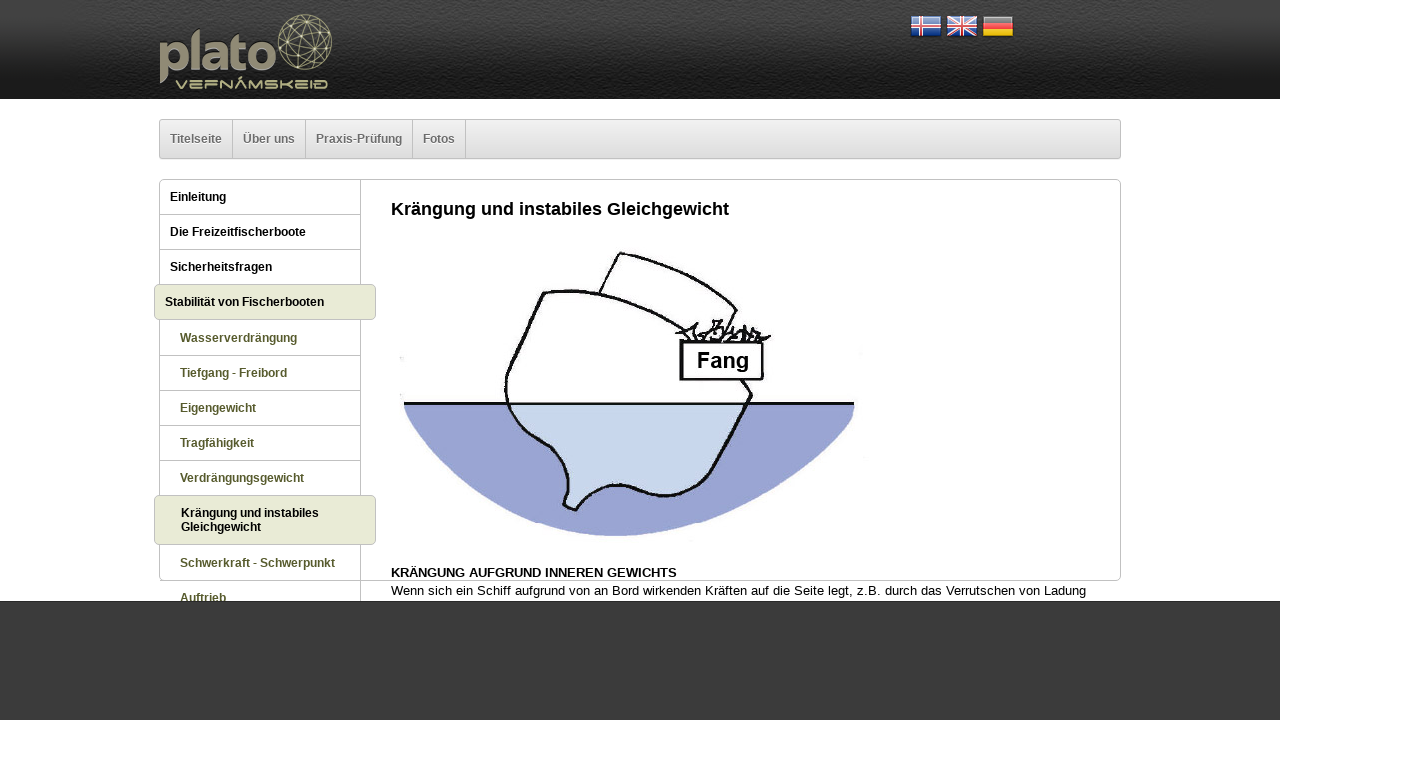

--- FILE ---
content_type: text/html; charset=UTF-8
request_url: https://www.plato.is/stabilitt_von_fischerbooten/krngung_und_instabiles_gleichgewicht/
body_size: 3668
content:
<!DOCTYPE html PUBLIC "-//W3C//DTD XHTML 1.0 Transitional//EN" "http://www.w3.org/TR/xhtml1/DTD/xhtml1-transitional.dtd">
<html xmlns="http://www.w3.org/1999/xhtml">
<!--
~~~~~~~~~~~~~~~~~~~~~~~
~  Snerpa Vefhönnun   ~
~ vefhonnun@snerpa.is ~
~    www.snerpa.is    ~
~ Snerpill vefumsjón  ~
~   www.snerpill.is   ~
~~~~~~~~~~~~~~~~~~~~~~~
-->

<head>

	<title>Plato.is / Stabilität von Fischerbooten / Krängung und instabiles Gleichgewicht</title>

	<meta http-equiv="X-UA-Compatible" content="IE=edge">
	<meta http-equiv="content-type" content="text/html; charset=utf-8" />
	<meta property="og:title" content="Krängung und instabiles Gleichgewicht" />
	<meta property="og:description" content="Plato.is" />
	<meta property="og:image" content="https://www.plato.is/content/logo.png" />
	<meta property="og:locale" content="is_IS" />
	<meta property="og:url" content="https://www.plato.is/stabilitt_von_fischerbooten/krngung_und_instabiles_gleichgewicht/" />
	<meta property="og:type" content="" />
	<meta name="title" content="Krängung und instabiles Gleichgewicht" />
	<meta name="description" content="Plato.is" />
	<meta name="keywords" content="" />
	<meta name="copyright" content="Snerpa ehf - Snerpill vefumsjón" />
	<meta name="revisit-after" content="3 days" />
	<meta name="generator" content="Snerpill vefumsjón" />
		<link rel="icon" href="/favicon.ico" type="image/x-icon" />
	<link rel="shortcut icon" href="/favicon.ico" type="image/x-icon" />

	<link href="/s_system/s_css/systemglobal.css" rel="stylesheet" type="text/css" media="all" />
  <link href="/s_system/s_assets/font-awesome/css/font-awesome.min.css" rel="stylesheet" >

	<script type="text/javascript"> var link_prefix = '/';</script>

	
	<script type="text/javascript" src="/s_system/s_js/jquery.min.js"></script>
	<script type="text/javascript" src="/s_system/s_js/jquery-ui.min.js"></script>
	<script type="text/javascript" src="/s_system/s_js/snerpill_v3.min.js?v4"></script>
	<script type="text/javascript" src="/s_system/s_js/admin_v3.min.js"></script>
	<script type="text/javascript" src="/s_system/s_js/audio-player.js"></script>

	
	
	

	<!--[if IE 7]><link rel="stylesheet" type="text/css" href="/s_system/s_assets/font-awesome/css/font-awesome-ie7.min.css" /><![endif]-->

	<link href="/s_system/s_assets/bootstrap/css/bootstrap.min.css" rel="stylesheet">
<script src="/s_system/s_assets/bootstrap/js/bootstrap.min.js"></script>
<link href="/content/css/reset-min.css" rel="stylesheet" type="text/css" media="all" />
<link href="/content/css/style.css" rel="stylesheet" type="text/css" media="all" />
<link href="/content/assets/shadowbox/shadowbox.css" rel="stylesheet" type="text/css" media="all" />


     <!--[if lt IE 9]>
      <script src="https://oss.maxcdn.com/libs/html5shiv/3.7.0/html5shiv.js"></script>
      <script src="https://oss.maxcdn.com/libs/respond.js/1.4.2/respond.min.js"></script>
    <![endif]-->


</head>

<body id="bStabilitt_von_fischerbooten">


<body>
<div id="toppur_layer1">
	<div id="toppur_layer2">
		<div id="main_header">
			<div id="logo"><a href="/"><img src="/content/img/logo.png" width="178" height="99" alt="" /></a></div>
			<div id="menu_top_layer">
			<div id="flags" style="position:absolute;top:10px;right:10px;height:32px; width:200px;border:0px solid silver">
<a href="/lang/is/" title="Íslenska"><img src="/content/img/flags/is.png" width="32" height="32" alt="" align="center" /></a>
<a href="/lang/en/" title="English"><img src="/content/img/flags/gb.png" width="32" height="32" alt="" align="center" /></a>
<a href="/lang/de/" title="Deutsch"><img src="/content/img/flags/de.png" width="32" height="32" alt="" align="center" /></a>
</div>

</div>
</div>
</div>
</div>
<ul id="topnav">
	<li class="menu"><a href="/titelseite/">Titelseite</a></li>
	<li class="menu"><a href="/uber_uns/">Über uns</a></li>
	<li class="menu"><a href="/praxis-prfung/">Praxis-Prüfung</a></li>
	<li class="menu"><a href="/fotos/">Fotos</a></li>
</ul>
<div class="clearfix"></div>

<div class="clearfix"></div>

<div id="contentWrapper">

<ul id="leftnav">
	<li><a href="/kurse/">Einleitung</a></li>
	<li><a href="/die_freizeitfischerboote/">Die Freizeitfischerboote</a></li>
	<li><a href="/sicherheitsfragen/">Sicherheitsfragen</a></li>
	<li><a class="selected" href="/stabilitt_von_fischerbooten/">Stabilität von Fischerbooten</a><ul><li><a href="/stabilitt_von_fischerbooten/wasserverdrngung/">Wasserverdrängung</a></li><li><a href="/stabilitt_von_fischerbooten/tiefgang_-_freibord/">Tiefgang - Freibord</a></li><li><a href="/stabilitt_von_fischerbooten/eigengewicht/">Eigengewicht</a></li><li><a href="/stabilitt_von_fischerbooten/tragfhigkeit/">Tragfähigkeit</a></li><li><a href="/stabilitt_von_fischerbooten/verdrngungsgewicht/">Verdrängungsgewicht</a></li><li><a class="selected" href="/stabilitt_von_fischerbooten/krngung_und_instabiles_gleichgewicht/">Krängung und instabiles Gleichgewicht</a></li><li><a href="/stabilitt_von_fischerbooten/schwerkraft_-_schwerpunkt/">Schwerkraft - Schwerpunkt</a></li><li><a href="/stabilitt_von_fischerbooten/auftrieb/">Auftrieb</a></li><li><a href="/stabilitt_von_fischerbooten/querschiffsstabilitt/">Querschiffsstabilität</a></li><li><a href="/stabilitt_von_fischerbooten/gleichgewicht/">Gleichgewicht</a></li><li><a href="/stabilitt_von_fischerbooten/gleichgewicht_2/">Gleichgewicht 2</a></li><li><a href="/stabilitt_von_fischerbooten/wasser-_und_wetterdichtigkeit/">Wasser- und Wetterdichtigkeit</a></li><li><a href="/stabilitt_von_fischerbooten/hebelarm/">Hebelarm</a></li><li><a href="/stabilitt_von_fischerbooten/dynamische_stabilitt/">Dynamische Stabilität</a></li><li><a href="/stabilitt_von_fischerbooten/allgemeine_vorsichtsmanahmen/">Allgemeine Vorsichtsmaßnahmen</a><ul><li><a href="/stabilitt_von_fischerbooten/aufbauten_und_schlievorrichtungen/">Aufbauten und Schließvorrichtungen</a></li><li><a href="/stabilitt_von_fischerbooten/hochseeausstattung/">Hochseeausstattung</a></li><li><a href="/stabilitt_von_fischerbooten/fanggert_und_stabilitt/">Fanggerät und Stabilität</a></li><li><a href="/stabilitt_von_fischerbooten/freie_flssigkeitsoberflchen/">Freie Flüssigkeitsoberflächen</a></li><li><a href="/stabilitt_von_fischerbooten/freibord/">Freibord</a></li><li><a href="/stabilitt_von_fischerbooten/transport_des_fangs/">Transport des Fangs</a></li><li><a href="/stabilitt_von_fischerbooten/krngungstest/">Krängungstest</a></li></ul></li></ul></li>
	<li><a href="/internationale_regeln_zur_verhtung_von_zusammenstoen_auf_see/">Internationale Regeln zur Verhütung von Zusammenstößen auf See</a><ul><li><a href="/internationale_regeln_zur_verhtung_von_zusammenstoen_auf_see/teil_a_-_allgemeines/">Teil A - Allgemeines</a></li><li><a href="/internationale_regeln_zur_verhtung_von_zusammenstoen_auf_see/teil_b_-_ausweich-_und_fahrregeln/">Teil B - Ausweich- und Fahrregeln</a></li><li><a href="/internationale_regeln_zur_verhtung_von_zusammenstoen_auf_see/teil_c_-_lichter_und_signalkorper/">Teil C - Lichter und Signalkörper</a></li><li><a href="/internationale_regeln_zur_verhtung_von_zusammenstoen_auf_see/teil_d_-_schall-_und_lichtsignale/">Teil D - Schall- und Lichtsignale</a></li></ul></li>
	<li><a href="/navigation_de/">Navigation</a><ul><li><a href="/navigation_de/die_erdkrmmung/">Die Erdkrümmung</a></li><li><a href="/navigation_de/die_seekarte/">Die Seekarte</a></li><li><a href="/navigation_de/die_seemeile/">Die Seemeile</a></li><li><a href="/navigation_de/navigationskurse_ortsmissweisung/">Navigationskurse – Ortsmissweisung</a></li><li><a href="/navigation_de/navigationskurse_kompasskurs/">Navigationskurse – Kompasskurs</a></li><li><a href="/navigation_de/standlinien/">Standlinien</a></li><li><a href="/navigation_de/die_gezeiten/">Die Gezeiten</a></li><li><a href="/navigation_de/strom-_und_windversetzung/">Strom- und Windversetzung</a></li><li><a href="/navigation_de/gps-gert/">GPS-Gerät</a></li><li><a href="/navigation_de/ais_automatisches_identifikationssystem/">AIS (Automatisches Identifikationssystem)</a></li></ul></li>
</ul>

<div id="contentOne">
	




<div class="entry">
	
	

	<h3>Krängung und instabiles Gleichgewicht</h3>

	<div class="contentText">
		
		<p><img src="../../../plato-is/userfiles/images/namskeid/fristundaskip/stodugleiki_de/stodugleiki_15.jpg" alt="" /></p>
<p><strong>KR&Auml;NGUNG AUFGRUND INNEREN GEWICHTS</strong><br />Wenn sich ein Schiff aufgrund von an Bord wirkenden Kr&auml;ften auf die Seite legt, z.B. durch das Verrutschen von Ladung zur anderen Seite, spricht man von Schlagseite. Schlagseite beeintr&auml;chtigt die Stabilit&auml;t des Schiffs. Wenn die Schlagseite mittels gleichzeitiger Erh&ouml;hung des Verdr&auml;ngungsgewichts des Schiffs korrigiert wird, ist darauf zu achten, das zus&auml;tzliche Gewicht so tief im Schiff wie m&ouml;glich anzubringen.</p>
<p>&nbsp;</p>
<p><img src="../../../plato-is/userfiles/images/namskeid/fristundaskip/stodugleiki/stodugleiki_16.jpg" alt="" /></p>
<p><strong>KR&Auml;NGUNG AUFGRUND &Auml;USSERER EINFL&Uuml;SSE</strong><br />Diese Kr&auml;ngung wird von einer Belastung durch Winddruck und Seegang ausgel&ouml;st.</p>
<p>&nbsp;</p>
<p><img src="../../../plato-is/userfiles/images/namskeid/fristundaskip/stodugleiki/stodugleiki_17.jpg" alt="" /></p>
<p><strong>INSTABILES GLEICHGEWICHT</strong><br />Der Begriff instabiles Gleichgewicht beschreibt den Zustand eines Schiffs, das im Ruhezustand instabil ist und deshalb zu einer Seite geneigt im Wasser liegt. Wenn eine &auml;u&szlig;ere Kraft, also Wind oder Seegang, in diesen Zustand eingreifen, wird sich das Schiff mit gleicher Neigung auf die andere Seite legen. Ein instabiles Gleichgewicht entspricht keineswegs der Kr&auml;ngung aufgrund inneren Gewichts oder &auml;u&szlig;erer Einfl&uuml;sse. Eine Korrektur erfordert je nach Ursache unterschiedliche Vorkehrungen. Deshalb ist es sehr wichtig, dass Seeleute diese Begriffe trennen k&ouml;nnen.</p>
		
		<div class="clear"></div>
	</div><!-- /contentText -->


</div><!-- /entry -->




	

</div><!-- ContentOne -->
<div class="clearfix"></div>
</div>






<div class="clearfix"></div>
<div class="footerBottom">
</div>
<div class="clearfix"></div>
<div class="bottomline"></div>

<div class="clearfix"></div>
<div class="footerBottom">
</div>
<div class="bottomline"></div>

<div class="clearfix"></div>
<div class="bottom2">
<div class="bottom2_content"><p>Öll réttindi áskilin &copy; Fræðslumiðstöð Vestfjarða <a href="http://www.frmst.is">www.frmst.is</a></p></div>


</div><!-- /container -->

<script type='text/javascript' src='/content/assets/shadowbox/shadowbox.js'></script>
<!-- Begin Shadowbox JS -->
<script type="text/javascript">
	var shadowbox_styx = {
		adapter: "base",
		language: "en",
		players: ["flv","html","iframe","img","qt","swf","wmp"],
		animate: true,
		animateFade: true,
		animSequence: "sync",
		autoDimensions: false,
		modal: false,
		showOverlay: true,
		overlayColor: "#000",
		overlayOpacity: 0.8,
		flashBgColor: "#000000",
		autoplayMovies: true,
		showMovieControls: true,
		slideshowDelay: 5,
		resizeDuration: 0.35,
		fadeDuration: 0.35,
		displayNav: true,
		continuous: false,
		displayCounter: true,
		counterType: "default",
		counterLimit: 10,
		viewportPadding: 20,
		handleOversize: "resize",
		handleUnsupported: "link",
		initialHeight: 160,
		initialWidth: 320,
		enableKeys: true,
		skipSetup: false,
		flashParams: {bgcolor:"#000000", allowFullScreen:true},
		flashVars: {},
		flashVersion: "9.0.0",
		useSizzle: false
	};
	Shadowbox.init(shadowbox_styx);
</script>
<!-- End Shadowbox JS -->


	

</body>
</html>
<!-- Total: 0,02 sec. -->


--- FILE ---
content_type: text/css
request_url: https://www.plato.is/content/css/style.css
body_size: 4594
content:

body {
	margin: 0; padding: 0;
	padding-top:0px;
	font-family: arial, verdana;
	font-size: 100%;
	color: #828282;
	background: #fff /*url(../main_images/body_bg.jpg) repeat-x*/;
}



a:visited, a:link{
outline: none;
color: #616647;
text-decoration: none;
}
a:hover, a:active, a.active:visited, a.active:link{
outline: none;
color: #424530;
text-decoration: underline;
}
* a {
outline:none
}
*{
outline:none;
}

hr
{
clear: left;
width: 100%;
height: 1px;
color: #8e770d;
border: 0px none;
border-bottom: 1px dotted #f58220;
padding: 15px 0 0 0;
margin: 0 0 15px 0;
line-height: 1em;
}

.readmorecontent {
	text-align: right;
	}

a.readmore {
	font-size:12px;
	padding: 3px 6px;
	background: #797979;
	border:1px solid #000;
	color: #fff;
	text-decoration: none;
	border-radius:4px;
	-moz-border-radius:4px;
	-webkit-border-radius:4px;
    /*text-shadow: 0 1px 0 #000;*/
	}

a.readmore:hover {
	background-color: #4B4B4B;
	color:#fff;
	}



/*WP- Pagenavi*/

.wp-pagenavi a, .wp-pagenavi a:link {
	font-size:12px;
	float:left;
	padding: 0px 7px 0px 7px;
	margin: 2px;
	text-decoration: none;
	border: 1px solid #000;
	color: #183E02;
	background-color: #FFFFFF;
	border-radius:4px;
	-moz-border-radius:4px;
	-webkit-border-radius:4px;
}
.wp-pagenavi a:visited {
	font-size:12px;
	float:left;
	padding: 0px 7px 0px 7px;
	margin: 2px;
	text-decoration: none;
	border: 1px solid #000;
	color: #000;
	background-color: #FFFFFF;
	border-radius:4px;
	-moz-border-radius:4px;
	-webkit-border-radius:4px;
}
.wp-pagenavi a:hover {
	font-size:12px;
	float:left;
	border: 1px solid #000;
	color: #fff;
	background-color: #4B4B4B;
}
.wp-pagenavi a:active {
	font-size:12px;
	float:left;
	padding: 0px 7px 0px 7px;
	margin: 2px;
	text-decoration: none;
	border: 1px solid #000;
	color: #fff;
	background-color: #4B4B4B;
	border-radius:4px;
	-moz-border-radius:4px;
	-webkit-border-radius:4px;
}
.wp-pagenavi span.pages {
	font-size:12px;
	float:left;
	padding: 0px 7px 0px 7px;
	margin: 2px 2px 2px 2px;
	color: #000000;
	border: 1px solid #000000;
	background-color: #FFFFFF;
	border-radius:4px;
	-moz-border-radius:4px;
	-webkit-border-radius:4px;
}
.wp-pagenavi span.current {
	font-size:12px;
	float:left;
	padding: 0px 7px 0px 7px;
	margin: 2px;
	font-weight: bold;
	border: 1px solid #000;
	color: #fff;
	background-color: #4B4B4B;
	border-radius:4px;
	-moz-border-radius:4px;
	-webkit-border-radius:4px;
}
.wp-pagenavi span.extend {
	font-size:12px;
	float:left;
	padding: 0px 7px 0px 7px;
	margin: 2px;
	border: 1px solid #000000;
	color: #000000;
	background-color: #FFFFFF;
	border-radius:4px;
	-moz-border-radius:4px;
	-webkit-border-radius:4px;
}



.aligncenter,
div.aligncenter {
   display: block;
   margin-left: auto;
   margin-right: auto;
	}

.alignleft {
   float: left;
	}

.alignright {
   float: right;
	}



  #websmith{
  width:952px;
  margin: 0 auto;
  margin-top:0px;
  font-weight:bold;
  font-size:10px;
  color:#8C8C8C;
  line-height:30px;
  }

  #websmith span.tagline a{
  font-weight:bold;
  font-size:10px;
  color:#8C8C8C;
  line-height:30px;
  text-decoration:none;
  }

  #websmith span.tagline a:hover{
  color:#8C8C8C;
  text-decoration:underline;
  }


   #websmith a:link, #websmith a:visited{
  font-weight:bold;
  font-size:24px;
  color:#8C8C8C;
  text-decoration:none;
  }
  #websmith a:hover{
  color:#8C8C8C;
  text-decoration:underline;
  }




/* Tenglasafn */
.links{
vertical-align: top;
min-height: 100px;
width:260px;
padding:5px;
margin:0 5px 10px 5px;
border-bottom:0px solid;
display:inline-block;
*zoom: 1;
*display:inline; /* ie7 and below to fix inline block */
_height: 250px; /* ie6 specific to fix inline block*/

}
.links_flokkur{
background: #004000 url(../main_images/tour_bak.jpg) top center no-repeat;
font-size:16px;
font-weight:bold;
border:0px solid silver;
padding:5px;
color:#fff;
}
.vefslod{
margin-top:5px;
}
.vefslod a{
font-size:14px;
font-weight:bold;
text-decoration:none;
padding:2px 5px;
display:block;
background:#EFEFEF;
}
.link_lysing{
font-size:11px;
line-height:12px;
padding:0px 5px;
}

.line-two{
color:#fff;
font-weight:normal;
font-style:normal;
}


/****************************************/

#contentWrapper{
position:relative;
width:960px;
border:1px solid #c1c1c1;
border-radius:5px;
-moz-border-radius: 5px;
-webkit-border-radius: 5px;
min-height:400px;
margin:20px auto;
}

#adWrapper{
position:relative;
width:960px;
border:1px solid #c1c1c1;
border-radius:5px 5px 5px 5px;
-moz-border-radius: 5px;
-webkit-border-radius: 5px;

min-height:460px;
margin:20px auto;

   /* fallback/image non-cover color */
   background-color: #ffffff;

   /* fallback image */
   /*background-image: url(images/fallback-gradient.png);*/

   /* Safari 4+, Chrome 1-9 */
   background-image: -webkit-gradient(linear, 0% 0%, 0% 100%, from(#ffffff), to(#e7ebd3));

   /* Safari 5.1+, Mobile Safari, Chrome 10+ */
   background-image: -webkit-linear-gradient(top, #ffffff, #e7ebd3);

   /* Firefox 3.6+ */
   background-image: -moz-linear-gradient(top, #ffffff, #e7ebd3);

   /* IE 10+ */
   background-image: -ms-linear-gradient(top, #ffffff, #e7ebd3);

   /* Opera 11.10+ */
   background-image: -o-linear-gradient(top, #ffffff, #e7ebd3);

   /* IE6,IE7 */
   filter: progid:DXImageTransform.Microsoft.gradient(startColorstr='#ffffff', endColorstr='#e7ebd3');

   /* IE8 */
   -ms-filter: "progid:DXImageTransform.Microsoft.gradient(startColorStr='#ffffff', EndColorStr='#e7ebd3')";
}
.adImage{
position:absolute;
right:0px;
top:80px;
width:545px;
height:342;
}
.adHeading{
position:absolute;
left:20px;
top:10px;
width:400px;
height:70;
}
.adText{
position:absolute;
line-height: 15px;
left:20px;
top:80px;
width:400px;
height:380px;
font-size:12px;
border:0px solid red;
color:#000;
overflow:hidden;
}
.adText p{
margin-bottom:20px;
}
.adText h3{
font-size:20px;
font-weight:bold;
line-height: 24px;
}
.icelandic_front{
color:#800000;
}
.english_front{
color:#330066;
}
.german_front{
color:#004000;
}




ul#topnav{
	list-style:none;
	margin: 20px auto;
	text-decoration:none;
	border: 1px solid rgb(193, 193, 193);
	/*padding: 10px 10px 10px 10px;*/
	color:rgb(0, 0, 0);
	font-size:14px;
	width:960px;
	height: 38px;
	font-family:verdana, arial, serif;
	/*text-shadow: 0px 1px 0px rgb(255, 255, 255);*/
	text-shadow: #fff 0px 1px 0px;
	/*font-size: 14px;*/
	border-radius:3px;
	-moz-border-radius: 3px;
	-webkit-border-radius: 3px;
	background-color: #f2f2f2;
	background-image:linear-gradient(-90deg, rgb(242, 242, 242), rgb(221, 221, 221));
	background-image:-webkit-gradient(linear, 50% 0%, 50% 100%, from(rgb(242, 242, 242)), to(rgb(221, 221, 221)));
	background-image:-moz-linear-gradient(-90deg, rgb(242, 242, 242), rgb(221, 221, 221));
	/*filter:  progid:DXImageTransform.Microsoft.gradient(startColorStr='#f2f2f2', EndColorStr='#dddddd');
	-ms-filter: "progid:DXImageTransform.Microsoft.gradient(startColorStr='#f2f2f2', EndColorStr='#dddddd')";*/
	-moz-box-shadow: 0px 1px 0px rgba(0,0,0,.05);
	-webkit-box-shadow: 0px 1px 0px rgba(0,0,0,.05);
	box-shadow: 0px 1px 0px rgba(0,0,0,.05);
}

ul#topnav li {
list-style:none;
position: relative;
float:left;
margin:0;
padding:0;

}


ul#topnav li a{
position: relative;
display: block;
float: left;
color: #6C6C6C;
/*height:38px;*/
line-height:38px;
font-size: 12px;
font-weight: bold;
padding:0px 10px;
border-right:1px solid #c1c1c1;
text-decoration:none;
/*text-transform:uppercase;*/
/*letter-spacing:1px;*/
}
ul#topnav li a:hover {
	text-decoration:none;
	background-color: #E9E9E9;
	background-image: -moz-linear-gradient(top,#fafafa, #dedede 100%);
	background-image: -webkit-gradient(linear,left top,left bottom,color-stop(0, #ffffff),color-stop(.03, #fafafa),color-stop(1, #dedede));
	/*filter:  progid:DXImageTransform.Microsoft.gradient(startColorStr='#fafafa', EndColorStr='#dedede');
	-ms-filter: "progid:DXImageTransform.Microsoft.gradient(startColorStr='#fafafa', EndColorStr='#dedede')";*/
	}

ul#topnav li.test a:active {
	background-image: -moz-linear-gradient(top, #dddddd, #eeeeee); /* FF3.6 */
  	background-image: -webkit-gradient(linear,left top,left bottom,color-stop(0, #dddddd),color-stop(1, #eeeeee)); /* Saf4+, Chrome */
	/*filter:  progid:DXImageTransform.Microsoft.gradient(startColorStr='#dddddd', EndColorStr='#eeeeee');*/ /* IE6,IE7 */
	/*-ms-filter: "progid:DXImageTransform.Microsoft.gradient(startColorStr='#dddddd', EndColorStr='#eeeeee')";*/ /* IE8 */
	-moz-box-shadow: inset 0px 2px 6px #aaa;
	-webkit-box-shadow: inset 0px 2px 6px #aaa;
	box-shadow: inset 0px 2px 6px #aaa;
	}

ul#topnav li a.selected {
	text-decoration:none;
	background-color: #E9E9E9;
	background-image: -moz-linear-gradient(top,#5b5b5b, #848484 100%);
	background-image: -webkit-gradient(linear,left top,left bottom,color-stop(0, #5b5b5b),color-stop(.03, #5b5b5b),color-stop(1, #848484));
	/*filter:  progid:DXImageTransform.Microsoft.gradient(startColorStr='#5b5b5b', EndColorStr='#848484');
	-ms-filter: "progid:DXImageTransform.Microsoft.gradient(startColorStr='#5b5b5b', EndColorStr='#848484')";*/
	color:#fff;
	text-shadow: #3F3F3F 0px 1px 1px;
	}
/* Topnav menu items */

ul#topnav li ul {
background:#E2E2E2;
list-style: none;
display:none;
padding: 0;
margin: 0;
margin-left:-1px;
position: absolute;
top: 38px;
left: 0;
overflow: hidden;
min-width:200px;
border-top:1px solid silver;
border-left:1px solid silver;
border-right:1px solid silver;
font-size:8pt;
padding-top:0px;
padding-bottom:0px;
z-index:100;

}

ul#topnav li ul li {
clear:both;
/*background: url(myndir/bullet.png) no-repeat scroll 0 6px transparent !important;*/
/*background: url(/content/img/submen2.png) 0px  -4px no-repeat;*/
/*background:none;*/
/*margin-left:10px !important;*/
/*padding-left:10px !important;*/
height:auto !important;
text-align: left;
border-bottom:1px solid silver;
margin:0;
padding:0;
}

ul#topnav li ul li a:link, ul#topnav li ul li a:visited, ul#topnav li ul li a:focus{
width:200px;
line-height:14px;
padding:8px !important;
padding-left:10px !important;
color:#000 !important;
font-size:12px !important;
font-weight:normal;
display:block;
border:0;
background:#EAEAEA;
}

ul#topnav li ul li a:hover{
text-decoration:none !important;
filter:  "progid:DXImageTransform.Microsoft.gradient(enabled=false)";
-ms-filter: "progid:DXImageTransform.Microsoft.gradient(enabled=false)";
background:#E2E2E2;
color:#000 !important;
}
.current a{
color:#000 !important;
}

/* END MENU */



ul#leftnav{
	float:left;
	list-style:none;
	margin: 0 auto;
	text-decoration:none;
	border: 0px solid rgb(193, 193, 193);
	border-right: 1px solid rgb(193, 193, 193);
	/*padding: 10px 10px 10px 10px;*/
	/*color:rgb(0, 0, 0);*/
	font-size:14px;
	width:200px;
	min-height: 400px;
	font-family:arial, serif;
	/*text-shadow: 0px 1px 0px rgb(255, 255, 255);*/
	/*text-shadow: #fff 0px 1px 0px;*/
	/*font-size: 14px;*/
	border-radius:5px 0px 0px 0px;
	-moz-border-radius:5px 0px 0px 0px;
	-webkit-border-radius:5px 0px 0px 0px;
-moz-border-radius-topleft: 5px;

/*
	background-color: rgb(255, 255, 255);
	background-image:linear-gradient(-90deg, rgb(233, 235, 214), rgb(255, 255, 255));
	background-image:-webkit-gradient(linear, 50% 0%, 50% 100%, from(rgb(233, 235, 214)), to(rgb(255, 255, 255)));
	background-image:-moz-linear-gradient(-90deg, rgb(233, 235, 214), rgb(255, 255, 255));
	filter:  progid:DXImageTransform.Microsoft.gradient(startColorStr='#e9ebd6', EndColorStr='#ffffff');
	-ms-filter: "progid:DXImageTransform.Microsoft.gradient(startColorStr='#e9ebd6', EndColorStr='#ffffff')";
	-moz-box-shadow: 0px 1px 0px rgba(0,0,0,.05);
	-webkit-box-shadow: 0px 1px 0px rgba(0,0,0,.05);
	box-shadow: 0px 1px 0px rgba(0,0,0,.05);*/
}

ul#leftnav li {
list-style:none;
position: relative;
float:left;
width:200px;
}

ul#leftnav li a{
position: relative;
display: block;
float: left;
color: #000;
/*height:34px;*/
/*line-height:34px;*/
font-size: 12px;
font-weight: bold;
padding:10px 10px;
border-bottom:1px solid #c1c1c1;
width:180px;
text-decoration:none;
/*
	background-color: rgb(255, 255, 255);
	background-image:linear-gradient(-90deg, rgb(255, 255, 255), rgb(244, 245, 239));
	background-image:-webkit-gradient(linear, 50% 0%, 50% 100%, from(rgb(255, 255, 255)), to(rgb(244, 245, 239)));
	background-image:-moz-linear-gradient(-90deg, rgb(255, 255, 255), rgb(244, 245, 239));
	filter:  progid:DXImageTransform.Microsoft.gradient(startColorStr='#ffffff', EndColorStr='#f4f5ef');
	-ms-filter: "progid:DXImageTransform.Microsoft.gradient(startColorStr='#ffffff', EndColorStr='#f4f5ef')";*/

}
ul#leftnav li a:hover{
background-color:#EEEEEE;
/*background:#ffffff;
	filter:  progid:DXImageTransform.Microsoft.gradient(startColorStr='#ffffff', EndColorStr='#ffffff');
	-ms-filter: "progid:DXImageTransform.Microsoft.gradient(startColorStr='#ffffff', EndColorStr='#ffffff')";*/
}


ul#leftnav li a.selected{
position: relative;
display: block;
float: left;
color: #000;
/*height:40px;
line-height:40px;*/
font-size: 12px;
font-weight: bold;
padding:10px 10px;
	border-radius:5px;
	-moz-border-radius:5px;
	-webkit-border-radius:5px;
/*-moz-border-radius-topleft: 5px;*/
border:1px solid #c1c1c1;
width:200px;
left:-6px;
bottom:1px;
text-decoration:none;
	background-color: #e9ebd6;
	background-image:none;
	/*
	filter:  progid:DXImageTransform.Microsoft.gradient(startColorStr='#e9ebd6', EndColorStr='#e9ebd6');
	-ms-filter: "progid:DXImageTransform.Microsoft.gradient(startColorStr='#e9ebd6', EndColorStr='#e9ebd6')";
	-moz-box-shadow: 3px 3px 0px rgba(0,0,0,.06);
	-webkit-box-shadow: 3px 3px 0px rgba(0,0,0,.06);
	box-shadow: 3px 3px 0px rgba(0,0,0,.06);*/

}

#leftnav ul li a{
padding-left:20px;
width:170px;
color:#575B2D;
}
#leftnav ul li a.selected{
padding:10px 10px 10px 26px;
width:184px;
}

#leftnav ul ul li a{
padding-left:30px;
width:160px;
color:#757575;
}
#leftnav ul ul li a.selected{
padding:10px 10px 10px 36px;
width:174px;
}

#contentOne{
position:relative;
float:left;
width:700px;
min-height:400px;
/*background:silver;*/
margin: 20px 20px 20px 30px;
}
#toppur_layer1{
width:100%;
height:99px;
background:transparent url(/content/img/top_bg.png) repeat-x;
margin:0 auto;
}
#toppur_layer2{
width:1188px;
height:99px;
background:transparent url(/content/img/top_bg2.jpg) no-repeat;
margin:0 auto;
}

#main_header{
position:relative;
margin: 0 auto;
width:960px;
height: 99px;
border:0px solid #fff
}

#logo{
position:absolute;
width:178px;
height:99px;
left:0px;
top:0px;
}

#menu_top_layer{
position:absolute;
width:706px;
height:40px;
right:0px;
top:0px;

}

/*.bottom{
margin:0;
position: relative;
width:100%;
min-height:200px;
border-bottom:1px solid #000;
	background-color: rgb(255, 255, 255);
	background-image:linear-gradient(-90deg, rgb(66, 66, 66), rgb(27, 27, 27));
	background-image:-webkit-gradient(linear, 50% 0%, 50% 100%, from(rgb(66, 66, 66)), to(rgb(27, 27, 27)));
	background-image:-moz-linear-gradient(-90deg, rgb(66, 66, 66), rgb(27, 27, 27));
	filter:  progid:DXImageTransform.Microsoft.gradient(startColorStr='#424242', EndColorStr='#1b1b1b');
	-ms-filter: "progid:DXImageTransform.Microsoft.gradient(startColorStr='#424242', EndColorStr='#1b1b1b')";

}*/

.footerBottom{
margin:0;
position: relative;
width:100%;
min-height:130px;
border-top:1px solid #292929;
background: #3B3B3B;
}
.bottom2{
margin:0;
position: relative;
width:100%;
min-height:35px;
border-top:1px solid #1D1D1D;
background: #303030;
}
.bottomline{
position:relative;
height:1px;
background: #414141;
overflow:hidden;
margin:0;
padding:0;
}
ul#headmenu{
	position:relative;
	float:left;
	list-style:none;
	width:100%;
	margin-top:0px;
	font-family:verdana, arial, serif;
	background:transparent url(/content/img/menu_top_line.png) bottom left no-repeat;
}
ul#headmenu li{
list-style:none;
position: relative;
float:right;
}
ul#headmenu li a{
	position: relative;
	display: block;
	margin: 5px 5px 5px 5px;
	padding:5px 10px;
	font-size:12px;
	color:silver;
	text-decoration:none;
	text-shadow: #000 0px 1px 0px;
	border:1px solid #2b2b2b;
	border-radius:4px;
	-moz-border-radius:4px;
	-webkit-border-radius:4px;
	background-color: rgb(0, 0, 0);
	background-image:linear-gradient(-90deg, #686868, #363636));

	background-image: -moz-linear-gradient(top,#686868, #363636 100%);
	background-image: -webkit-gradient(linear,left top,left bottom,color-stop(0, #686868),color-stop(.03, #686868),color-stop(1, #363636));
	filter:  progid:DXImageTransform.Microsoft.gradient(startColorStr='#686868', EndColorStr='#363636');
	-ms-filter: "progid:DXImageTransform.Microsoft.gradient(startColorStr='#686868', EndColorStr='#363636')";

}
ul#headmenu li a:hover{
color:#fff;
}

/* Utilities */

#borderlessContainer{
position:relative;
width: 960px;
margin:20px auto;
}
.insideLeft{
position:relative;
float:left;
width: 645px;
/*min-height:300px;*/
margin-bottom:20px;
border:1px solid #c1c1c1;
border-radius:5px 5px 5px 5px;
-moz-border-radius: 5px;
-webkit-border-radius: 5px;
}
.insideRight{
position:relative;
float:right;
width: 295px;
min-height:300px;
border:0px solid #c1c1c1;
}

.insideRight h3{
border-bottom:1px solid silver;
color:#000;
padding:5px 0px;
}

.insideRight ul{
list-style: none;
float:left;
margin-top:5px;
}
.insideRight ul li{
list-style: none;

}
.insideRight ul li a{
font-size:12px;
line-height:14px;
padding:5px 0px;
text-decoration:none;
display:block;
padding-left:22px;
background: url(/content/img/arrow_bullet.png) no-repeat center left; /*custom bullet list image*/
}






ul.boxes li {
	float: left;
	width: 184px;
	margin: 0;
	padding: 10px 15px;
	background-position: 73px 70px;
	background-repeat: no-repeat;
	border-right: 1px solid #ccc;
	list-style: none;
	}
ul.boxes li:hover {
	cursor: pointer;
	background-color: #f0f0f0;
	text-shadow: #fff 0px 1px 0 px;
	}

ul.boxes li.noborder {
border:none;
/*background-image: url(/content/img/icon-premium.png);*/
}
ul.boxes li.iceland {
background-image: url(/content/img/Iceland.png);
}
ul.boxes li.uk {
background-image: url(/content/img/United-Kindom.png);
}
ul.boxes li.germany {
background-image: url(/content/img/Germany.png);
}

ul.boxes h3 {
	margin: 0 0 90px 0;
	text-align: center;
	text-shadow:#fff 0 1px;
	color:#424530;
	line-height: 22px;
	}
ul.boxes p {
	line-height: 16px;
	font-size: 11px;
	}

h3{font-family:arial;font-size:18px; font-weight:bold}

.bottom2_content{
position:relative;
width:960px;
margin:0 auto;
border:0px solid silver;
}

.bottom2_content p{
font-family:verdana;
padding:10px 0px;
font-size:11px;
color:#555555;
}
.bottom2_content p a{
font-family:verdana;
padding:10px 0px;
font-size:11px;
color:#555555;
}
.bottom2_content p a:hover{
color:#fff;
text-decoration:none;
}

.fyrirs{
font-size:20px;
font-weight:bold;
color:#000;
}
.meginmal{
color:#000;
font-size:95%;
line-height:22px;
}
em{
font-style:italic;
}
#namskeidName{
color: #475107;
font-weight:bold;
}

.main_content{
padding:20px;
}


.postdate{
font-size:11px;
}
.title{
color:#000;
font-size:22px;
font-weight:bold;
margin-bottom:10px;
}
.entry{
color:#000;
font-size:13px;
line-height:18px;
margin-bottom:20px;
}

.meginmal ul{
	list-style-type: square;
	margin-left:30px;
}
.meginmal ul li{
	list-style-type: square;
}

.meginmal ol{
	list-style-type: decimal;
	margin-left:30px;
}
.meginmal ol li{
	list-style-type: decimal;
}

.meginmal table td{
padding:5px;
}


.myndasafn img{
float:left;
margin:10px;
padding:10px;
background:#E5E5E5;
border:1px solid #B4B4B4;
width: 100px;
}

.myndasafn img:hover{
background:#fff;
}

/* === Files === */

#fileLists {
	width: auto;
	color: #2a2a2a;
	margin: 0px 0px 0 0;
	text-align: justify;
	/*padding: 0 25px 0 35px;*/
}

#fileLists ul {
	list-style-type: none;
	margin: 10px 0 10px 10px;
}

#fileLists li {
	display:block;
	line-height:20px;
	padding: 1px 0 1px 25px;
	/*background: url(../img/pinBullet.gif) no-repeat 2px 4px;*/

}

#fileLists ul.files li {
	background: url('/s_system/s_img/fileicon-unknown.gif') 0px 3px no-repeat;
}

#fileLists li.files-pdf {
	background: url('/s_system/s_img/fileicon-pdf.gif') 0px 3px no-repeat !important;
}

#fileLists li.files-swf,
#fileLists li.files-fla {
	background: url('/s_system/s_img/fileicon-swf.gif') 0px 3px no-repeat !important;
}

#fileLists li.files-jpg, #fileLists li.files-jpeg, #fileLists li.files-gif, #fileLists li.files-png {
	background: url('/s_system/s_img/fileicon-image.gif') 0px 3px no-repeat !important;
}

#fileLists li.files-avi,
#fileLists li.files-mpg,
#fileLists li.files-mpeg,
#fileLists li.files-mov,
#fileLists li.files-moov,
#fileLists li.files-wmv,
#fileLists li.files-mp4,
#fileLists li.files-rm,
#fileLists li.files-asf,
#fileLists li.files-divx,
#fileLists li.files-ogm,
#fileLists li.files-qt,
#fileLists li.files-vob {
	background: url('/s_system/s_img/fileicon-video.gif') 0px 3px no-repeat !important;
}

#fileLists li.files-mp3,
#fileLists li.files-acc,
#fileLists li.files-wma,
#fileLists li.files-ogg,
#fileLists li.files-wav,
#fileLists li.files-ac3,
#fileLists li.files-aif,
#fileLists li.files-aiff,
#fileLists li.files-ram {
	background: url('/s_system/s_img/fileicon-audio.gif') 0px 3px no-repeat !important;
}

#fileLists li.files-doc,
#fileLists li.files-docx,
#fileLists li.files-txt,
#fileLists li.files-html,
#fileLists li.files- {
	background: url('/s_system/s_img/fileicon-doc.gif') 0px 3px no-repeat !important;
}

#fileLists li.files-xls,
#fileLists li.files-XLS {
	background: url('/s_system/s_img/fileicon-xls.gif') 0px 3px no-repeat !important;
}

#fileLists li.files-zip,
#fileLists li.files-gz,
#fileLists li.files-tar,
#fileLists li.files-rar,
#fileLists li.files-ace,
#fileLists li.files-tgz,
#fileLists li.files-bz2 {
	background: url('/s_system/s_img/fileicon-zip.gif') 0px 3px no-repeat !important;
}

/* Images */

.entry .pull-right .contentImage {
	margin: 0 0 10px 15px;
}

.entry .pull-left .contentImage {
	margin: 0 15px 10px 0;
}
